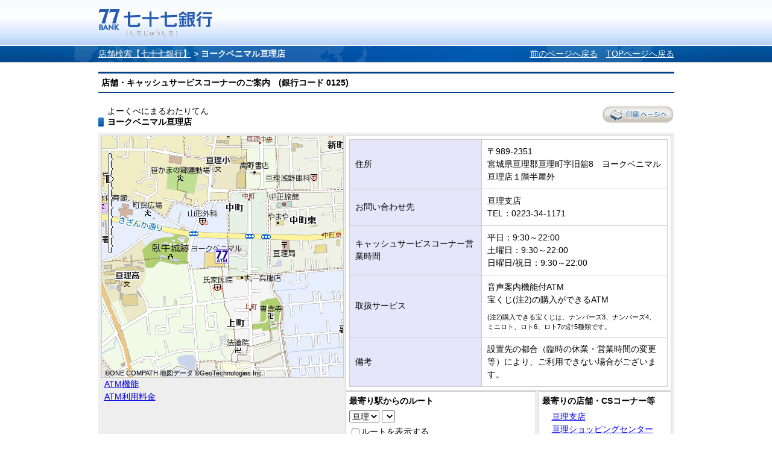

--- FILE ---
content_type: text/html;charset=UTF-8
request_url: https://sasp.mapion.co.jp/b/the77bank/info/335/
body_size: 15159
content:
<?xml version="1.0" encoding="UTF-8" ?>

<!DOCTYPE html PUBLIC "-//W3C//DTD XHTML 1.0 Transitional//EN" "http://www.w3.org/TR/xhtml1/DTD/xhtml1-transitional.dtd">
<html xmlns="http://www.w3.org/1999/xhtml" xml:lang="ja" lang="ja" dir="ltr">
<head>

<meta http-equiv="Content-Type" content="text/html; charset=UTF-8" />
<meta http-equiv="Content-Language" content="ja" />
<title>ヨークベニマル亘理店 | 店舗検索【七十七銀行】</title>
<meta name="robots" content="ALL" />
<meta content="ヨークベニマル亘理店の詳細ページです。七十七銀行のウェブサイト。仙台を中心とした地域の皆さまとともに歩む銀行です。サービス紹介、インターネットバンキング、各種ローンや資産運用のご紹介など。" name="description" />
<meta content="ヨークベニマル亘理店,仙台,東北,地方銀行,七十七銀行,77銀行,77Bank,住宅ローン,カードローン,資産運用,投資信託,個人年金,外貨預金,保険,相続,クレジットカード,インターネットバンキング,セブンメイト,株主" name="keywords" />
<meta http-equiv="Content-Style-Type" content="text/css" />
<meta http-equiv="Content-Script-Type" content="text/javascript" />
<meta http-equiv="imagetoolbar" content="no" />
<link href="/f/common-ss/common-ss/css/common.css" rel="stylesheet" type="text/css" media="all" />
<link rel="stylesheet" href="/f/the77bank/css/info.css" type="text/css" media="all" />
<link rel="stylesheet" href="/f/the77bank/css/common.css" type="text/css" media="all" />

<script type="text/javascript">

	window.JSPackConfig=window.JSPackConfig||{};JSPackConfig.mayaaConfig={'m_default_scl':'8000', 'm_route_line_width':'6', 'm_map_info_icon':'star', 'm_near_distance_info_station':'2000', 'm_map_print_station_icon':'lg_station', 'freewordServiceTemplatePattern':'/f/common-ss/common-ss/html/%7bkey%7d.%7btype%7d.html', 'm_search_str_info':'', 'm_map_fxobj_info':'6', 'm_version':'', 'm_param_entref':'1', 'm_map_width_info':'548', 'm_map_height_info':'548', 'm_route_opacity':'50', 'm_near_distance_info_poi':'20000', 'm_block_schema':'the77bank', 'm_route_color':'0000FF', 'm_domain': 'https://lbs.mapion.co.jp'};JSPackConfig.mayaaConfig.objectArray=["ErrorMessage"];JSPackConfig.mayaaConfig.valueArray=[{'nodata_con':'%e8%a9%b2%e5%bd%93%e3%81%ae%e6%9d%a1%e4%bb%b6%e3%81%ae%e6%a4%9c%e7%b4%a2%e7%b5%90%e6%9e%9c%e3%81%af%e3%81%82%e3%82%8a%e3%81%be%e3%81%9b%e3%82%93%e3%80%82%e6%a4%9c%e7%b4%a2%e6%9d%a1%e4%bb%b6%e3%82%92%e5%a4%89%e6%9b%b4%e3%81%97%e3%81%a6%e6%a4%9c%e7%b4%a2%e3%82%92%e3%81%97%e3%81%a6%e3%81%8f%e3%81%a0%e3%81%95%e3%81%84%e3%80%82', 'nodata':'%e8%a9%b2%e5%bd%93%e3%81%ae%e3%83%af%e3%83%bc%e3%83%89%e3%81%ae%e6%a4%9c%e7%b4%a2%e7%b5%90%e6%9e%9c%e3%81%af%e3%81%82%e3%82%8a%e3%81%be%e3%81%9b%e3%82%93%e3%80%82%e6%a4%9c%e7%b4%a2%e3%83%af%e3%83%bc%e3%83%89%e3%82%92%e5%a4%89%e6%9b%b4%e3%81%97%e3%81%a6%e6%a4%9c%e7%b4%a2%e3%82%92%e3%81%97%e3%81%a6%e3%81%8f%e3%81%a0%e3%81%95%e3%81%84%e3%80%82', 'json_error':'%e3%83%89%e3%82%ad%e3%83%a5%e3%83%a1%e3%83%b3%e3%83%88%e3%81%8cJSON%e5%bd%a2%e5%bc%8f%e3%81%a7%e3%81%af%e3%81%82%e3%82%8a%e3%81%be%e3%81%9b%e3%82%93%e3%81%a7%e3%81%97%e3%81%9f%e3%80%82%e7%8f%be%e5%9c%a8%e8%a8%ad%e5%ae%9a%e3%81%97%e3%81%a6%e3%81%84%e3%82%8b%e3%83%91%e3%83%a9%e3%83%a1%e3%83%bc%e3%82%bf%e3%81%ab%e8%aa%a4%e3%82%8a%e3%81%8c%e3%81%aa%e3%81%84%e3%81%8b%e7%a2%ba%e8%aa%8d%e3%81%97%e3%81%a6%e3%81%8f%e3%81%a0%e3%81%95%e3%81%84%e3%80%82', 'search_disable_scl':'%e3%81%93%e3%81%ae%e7%b8%ae%e5%b0%ba%e3%81%a7%e3%81%af%e6%a4%9c%e7%b4%a2%e3%81%a7%e3%81%8d%e3%81%be%e3%81%9b%e3%82%93%e3%80%82%e7%b8%ae%e5%b0%ba%e3%82%92%e5%a4%89%e6%9b%b4%e3%81%97%e3%81%a6%e3%81%8f%e3%81%a0%e3%81%95%e3%81%84%e3%80%82', 'overpage':'%e6%a4%9c%e7%b4%a2%e4%bb%b6%e6%95%b0%e3%81%8c%ef%bc%91%ef%bc%90%ef%bc%90%e4%bb%b6%e3%82%92%e8%b6%85%e3%81%88%e3%81%be%e3%81%97%e3%81%9f%e3%80%82%e6%8a%bd%e5%87%ba%e6%9d%a1%e4%bb%b6%e3%82%92%e5%a4%89%e6%9b%b4%e3%81%97%e3%81%a6%e3%81%8f%e3%81%a0%e3%81%95%e3%81%84%e3%80%82', 'form_value_empty':'%e6%a4%9c%e7%b4%a2%e3%83%af%e3%83%bc%e3%83%89%e3%82%92%e5%85%a5%e5%8a%9b%e3%81%97%e3%81%a6%e3%81%8f%e3%81%a0%e3%81%95%e3%81%84%e3%80%82', 'not_geocode':'%e5%a0%b4%e6%89%80%e3%82%92%e7%89%b9%e5%ae%9a%e3%81%a7%e3%81%8d%e3%81%be%e3%81%9b%e3%82%93%e3%81%a7%e3%81%97%e3%81%9f%e3%80%82%e6%a4%9c%e7%b4%a2%e3%82%ad%e3%83%bc%e3%83%af%e3%83%bc%e3%83%89%e3%82%92%e5%a4%89%e6%9b%b4%e3%81%97%e3%81%a6%e6%a4%9c%e7%b4%a2%e3%81%97%e3%81%a6%e3%81%8f%e3%81%a0%e3%81%95%e3%81%84%e3%80%82', 'station_not_found':'%e3%81%93%e3%81%ae%e4%bb%98%e8%bf%91%e3%81%ab%e8%a1%a8%e7%a4%ba%e3%81%a7%e3%81%8d%e3%82%8b%e6%9c%80%e5%af%84%e3%82%8a%e9%a7%85%e3%81%8c%e3%81%82%e3%82%8a%e3%81%be%e3%81%9b%e3%82%93%e3%80%82', 'invalid_form_data':'%e4%bb%a5%e4%b8%8b%e3%81%ae%e8%a8%98%e5%8f%b7%e3%82%92%e5%85%a5%e5%8a%9b%e3%81%99%e3%82%8b%e3%81%a8%e6%a4%9c%e7%b4%a2%e3%81%8c%e3%81%a7%e3%81%8d%e3%81%be%e3%81%9b%e3%82%93%e3%80%82%0d%0a%e5%88%a5%e3%81%ae%e3%83%af%e3%83%bc%e3%83%89%e3%81%a7%e5%86%8d%e5%85%a5%e5%8a%9b%e3%82%92%e3%81%8a%e9%a1%98%e3%81%84%e3%81%97%e3%81%be%e3%81%99%e3%80%82%0d%0a%e3%80%8c+()?*%7b%7d%5b%5d/%60;~%7c=%22$:%3c%3e%5e%5c&!%e3%80%8d', 'nodata_circle':'%e3%81%93%e3%81%ae%e4%bb%98%e8%bf%91%e3%81%ab%e6%83%85%e5%a0%b1%e3%81%af%e3%81%82%e3%82%8a%e3%81%be%e3%81%9b%e3%82%93%e3%80%82%e6%8c%87%e5%ae%9a%e3%81%99%e3%82%8b%e5%a0%b4%e6%89%80%e3%82%92%e5%a4%89%e6%9b%b4%e3%81%97%e3%81%a6%e6%a4%9c%e7%b4%a2%e3%82%92%e3%81%97%e3%81%a6%e3%81%8f%e3%81%a0%e3%81%95%e3%81%84%e3%80%82', 'route_not_found':'%e3%83%ab%e3%83%bc%e3%83%88%e3%81%ae%e8%a1%a8%e7%a4%ba%e3%81%8c%e3%81%a7%e3%81%8d%e3%81%be%e3%81%9b%e3%82%93%e3%80%82', 'block_auth':'%e8%aa%8d%e8%a8%bc%e3%81%8c%e8%a8%b1%e5%8f%af%e3%81%95%e3%82%8c%e3%81%a6%e3%81%84%e3%81%be%e3%81%9b%e3%82%93%e3%81%a7%e3%81%97%e3%81%9f%e3%80%82%e7%8f%be%e5%9c%a8%e4%bd%bf%e7%94%a8%e3%81%97%e3%81%a6%e3%81%84%e3%82%8b%e3%83%a6%e3%83%bc%e3%82%b9%e3%82%b1%e3%83%bc%e3%82%b9%e3%81%ab%e3%81%a6%e8%aa%8d%e8%a8%bc%e3%82%92%e8%a8%b1%e5%8f%af%e3%81%97%e3%81%a6%e3%81%8f%e3%81%a0%e3%81%95%e3%81%84%e3%80%82', 'mail_domain_validation':'%e9%80%81%e4%bf%a1%e5%85%88%e3%82%92%e9%81%b8%e6%8a%9e%e3%81%97%e3%81%a6%e3%81%8f%e3%81%a0%e3%81%95%e3%81%84%e3%80%82', 'nodata_within':'%e7%8f%be%e5%9c%a8%e3%81%ae%e8%a1%a8%e7%a4%ba%e7%af%84%e5%9b%b2%e3%81%ab%e6%83%85%e5%a0%b1%e3%81%af%e3%81%82%e3%82%8a%e3%81%be%e3%81%9b%e3%82%93%e3%80%82%e7%b8%ae%e5%b0%ba%e3%82%84%e5%a0%b4%e6%89%80%e3%82%92%e5%a4%89%e6%9b%b4%e3%81%97%e3%81%a6%e4%b8%8b%e3%81%95%e3%81%84%e3%80%82', 'mail_account_validation':'%e3%83%a1%e3%83%bc%e3%83%ab%e3%82%a2%e3%83%89%e3%83%ac%e3%82%b9%e3%82%92%e5%85%a5%e5%8a%9b%e3%81%97%e3%81%a6%e3%81%8f%e3%81%a0%e3%81%95%e3%81%84%e3%80%82', 'searchaddresslist_error':'%e4%bd%8f%e6%89%80%e3%81%ae%e5%8f%96%e5%be%97%e3%81%ab%e5%a4%b1%e6%95%97%e3%81%97%e3%81%be%e3%81%97%e3%81%9f%e3%80%82', 'defaultMessage':'%e6%a4%9c%e7%b4%a2%e3%83%af%e3%83%bc%e3%83%89%e3%81%8c%e3%81%aa%e3%81%84%e3%81%9f%e3%82%81%e6%a4%9c%e7%b4%a2%e3%81%8c%e3%81%a7%e3%81%8d%e3%81%aa%e3%81%84%e3%80%81%e3%81%be%e3%81%9f%e3%81%af%e3%82%b7%e3%82%b9%e3%83%86%e3%83%a0%e3%82%a8%e3%83%a9%e3%83%bc%e3%81%ae%e3%81%9f%e3%82%81%e6%a4%9c%e7%b4%a2%e3%81%8c%e3%81%a7%e3%81%8d%e3%81%be%e3%81%9b%e3%82%93%e3%81%a7%e3%81%97%e3%81%9f%e3%80%82%3cBR%20/%3e%e5%86%8d%e5%ba%a6%e6%a4%9c%e7%b4%a2%e3%82%92%e3%81%97%e3%81%a6%e3%81%84%e3%81%9f%e3%81%a0%e3%81%8f%e3%81%8b%e3%80%81%e6%99%82%e9%96%93%e3%82%92%e3%81%8a%e3%81%84%e3%81%a6%e3%81%8b%e3%82%89%e6%a4%9c%e7%b4%a2%e3%82%92%e3%81%8a%e8%a9%a6%e3%81%97%e3%81%8f%e3%81%a0%e3%81%95%e3%81%84%e3%80%82', 'mail_error':'%e3%83%a1%e3%83%bc%e3%83%ab%e3%82%a2%e3%83%89%e3%83%ac%e3%82%b9%e3%81%8c%e4%b8%8d%e6%ad%a3%e3%81%a7%e3%81%99%e3%80%82'}];(function(){for(var i=0,len=JSPackConfig.mayaaConfig.objectArray.length;i<len;i++){	JSPackConfig.mayaaConfig[JSPackConfig.mayaaConfig.objectArray[i]]=JSPackConfig.mayaaConfig.valueArray[i]}})();;

	window.retJson = {"layer":"the77bank", "method":"info", "arg":"335"};
//PoiInfoのObjectを生成
	window.infoJSON = {"flag9":"0", "capital":"よ", "cs_week_operating_time":"9:30～22:00", "flag8":"1", "flag7":"0", "flag6":"0", "flag5":"1", "flag4":"0", "flag3":"0", "flag2":"0", "kenname":"宮城県", "full_address":"宮城県亘理郡亘理町字旧舘8　ヨークベニマル亘理店１階半屋外", "icon_id":"the77bank_atm", "zip_code":"9892351", "cs_sat_operating_time":"9:30～22:00", "kencode":"04", "v3_num":"BA700660", "citycode":"04361", "cs_sun_operating_time":"9:30～22:00", "id":"335", "longitude":"140.8564758", "flag11":"0", "flag10":"0", "cityname":"亘理郡亘理町", "sort_key":"4", "name":"ヨークベニマル亘理店", "poi_name_yomi":"よーくべにまるわたりてん", "latitude":"38.0303458", "div_code1":"4", "branch_tel":"0223-34-1171", "crowd_permit_flag":"1", "branch_name":"亘理支店", "poi_status":"1", "cs_display_comment":"0", "comment":"設置先の都合（臨時の休業・営業時間の変更等）により、ご利用できない場合がございます。"};

</script>
<script type="text/javascript" src="/f/js_libs/jquery/jquery.js" charset="utf-8"></script>

<script src="https://lbs.mapion.co.jp/jslibs/JSPack.2.0.1.js" type="text/javascript" charset="utf-8"></script>

<script src="/f/common-ss/common-ss/js/client_js/SpotSearch.js" type="text/javascript" charset="utf-8"></script>
<script type="text/javascript" src="/f/the77bank/conf/config.js" charset="utf-8"></script>

<script type="text/javascript">
//debug用・後で消す
if(typeof console == "undefined"){ console={};console.log=function(str){alert(str)};};

MAPION.jsmf.maphelper.MapFactory.writeScriptTag("JsMapsZ",'the77bank',"1.1")

</script>
</head>

<body onload="JSPack.init(window.retJson,window.infoJSON);">



	<div id="MapiHeader"><div class="MapiInner">
	<div style="position:relative;top:0;left:0;width:100%;">
	<div class="MapiTitle">
	<a href="http://www.77bank.co.jp/"><img src="/f/the77bank/img/logo_77_1.gif" alt="七十七銀行" /></a>
	
	</div>
	</div>
	<!--#MapiHeader--></div></div>
	

<div id="MapiContainer"><div class="MapiInner">
	<div id="MapiTopicpath">
	<div class="MapiClearfix">
	<div class="MapiTopicpathNavi">
		<a href="/b/the77bank/">店舗検索【七十七銀行】</a>&nbsp;&gt;&nbsp;<strong>ヨークベニマル亘理店</strong>
	</div>
	<div class="MapiTopicpathRedo">
		<span><a href="javascript:history.back();" style="padding-right: 10px;">前のページへ戻る</a></span>
		<span><a href="/b/the77bank/">TOPページへ戻る</a></span>
	</div>
	<!--.MapiClearfix--></div>
	<!--#MapiTopicpath--></div>

<div class="MapiHeadCode">店舗・キャッシュサービスコーナーのご案内　(銀行コード 0125)</div>

<div class="MapiClearfix">
<div class="MapiInfoTitleFloat1">
<p class="MapiNameRub">よーくべにまるわたりてん</p>
<h1>ヨークベニマル亘理店&nbsp;&nbsp;</h1>
</div>
<div class="MapiInfoTitleFloat2">
<a href="/b/the77bank/info/335/?t=print&lat=38.0303458&lon=140.8564758&scl=8000" id="MapiPrint" target="_blank">
<img src="/f/the77bank/img/btn_forprint.gif" onmouseover="this.src='/f/the77bank/img/btn_forprint_over.gif'" onmouseout="this.src='/f/the77bank/img/btn_forprint.gif'" alt="印刷ページへ" width="120px" height="32px" /></a>
</div>
</div>
<div id="MapiInfoMapArea" class="MapiClearfix">
<div id="MapiDataArea">
<div class="MapiSection">
<table cellspacing="0" border="0" class="MapiInfoTable">
<tr>
<th>住所</th>
<td>
〒989-2351<br />
宮城県亘理郡亘理町字旧舘8　ヨークベニマル亘理店１階半屋外<br />


</td>
</tr>

<tr>
<th>お問い合わせ先</th>
<td>亘理支店<br />
TEL：0223-34-1171</td>
</tr>



<tr>
    <th>キャッシュサービスコーナー営業時間<br /></th>
<td>
    平日：9:30～22:00<br />
    土曜日：9:30～22:00<br />
    日曜日/祝日：9:30～22:00<br />
		
</td>
</tr>



<tr>
<th>取扱サービス</th>
<td>







音声案内機能付ATM <br />


宝くじ(注2)の購入ができるATM <br />





<div>













</div>








<p class="attention01">(注2)購入できる宝くじは、ナンバーズ3、ナンバーズ4、ミニロト、ロト6、ロト7の計5種類です。 </p>





</td>
</tr>



<tr>
<th>備考</th>
<td>
設置先の都合（臨時の休業・営業時間の変更等）により、ご利用できない場合がございます。
</td>
</tr>

</table>
</div>
<div class="MapiClearfix">
<div class="MapiInfoSectionFloat1">
<dl class="MapiSection" id="MapiSecRoute">
<dt>最寄り駅からのルート</dt>
<dd>
<form action="" method="">
<select id="MapiStationList"></select>
<select id="MapiStationExitList"></select>
<br />
<input id="MapiStationLineVisibility" checked="true" type="checkbox" /><label id="MapiStationLineVisibility_label" for="toStationLineVisibility">ルートを表示する</label>
</form>

<p class="MapiCaution">※経路は、(株)マピオンのシステムにより自動的に検出されます。<br />
データを元に機械的に表示されるため、最短のルートではない場合がございます。
</p><p class="MapiCaution">※経路表示は1/8000縮尺で最適表示されます。</p>
<p class="MapiCaution">※約4kmを越える複雑な経路は表示されない場合があります。 </p>
</dd>
<!--.MapiSection--></dl>
</div>

<div class="MapiInfoSectionFloat2">

		
		
		<dl class="MapiSection">
		<dt>最寄りの店舗・CSコーナー等</dt>
		
		<dd><a href="/b/the77bank/info/116/">亘理支店</a></dd>
		
		<dd><a href="/b/the77bank/info/336/">亘理ショッピングセンター</a></dd>
		
		<dd><a href="/b/the77bank/info/341/">イオンタウン柴田ショッピングセンター</a></dd>
		
		<dd><a href="/b/the77bank/info/989/">槻木</a></dd>
		
		<dd><a href="/b/the77bank/info/1201/">フレスコキクチ柴田店</a></dd>
		
		<!--.MapiSection--></dl>
		
	
</div></div>

<!--#MapiDataArea--></div>
<div id="MapiMapArea">
<div id="MapiMap">

<div id="MapiMapDiv" style="width:400px;height:400px;"></div>
<!--
<img src="" alt="店舗名テキスト付近の地図" />
-->
<!--#MapiMap--></div>
<!--#MapiMapArea--></div>
<ul class="MapiLinkArea">
<li><a href="https://www.77bank.co.jp/kouza/atm/index.html">ATM機能</a></li>
<li><a href="https://www.77bank.co.jp/tesuryo/#02">ATM利用料金</a></li>
</ul>
<!--#MapiInfoMapArea--></div>
<div class="MapiSection MapiNearMap">
<a href="/m/the77bank/38.0303458_140.8564758_8000/">
<img src="/f/the77bank/img/btn_near.gif" onmouseover="this.src='/f/the77bank/img/btn_near_over.gif'" onmouseout="this.src='/f/the77bank/img/btn_near.gif'" alt="周辺地図へ" width="100" height="32" /></a>
<!--.MapiSection--></div>

</div></div>


	<div id="MapiFooter">
	<div class="MapiInner">
	<div class="MapiTopicpathRedo">
		<span><a href="javascript:history.back();" style="padding-right: 10px;">前のページへ戻る</a></span>
		<span><a href="/b/the77bank/">TOPページへ戻る</a></span>
	</div>
	</div></div>
	



<div class="MapiLightBox MapiLightBoxMail" id="MapiMailLightBox">
	<iframe src="" frameborder="0" width="100%" height="157" name="mail_done">
	</iframe>
</div>
<form><input type="text" style="display:none;" value="" id="HistorybackDatastore" /></form>

</body>

</html>

--- FILE ---
content_type: text/css
request_url: https://sasp.mapion.co.jp/f/the77bank/css/info.css
body_size: 1405
content:
@charset "utf-8";

h1{margin:0 0 10px;padding:0 0 0 15px;background:url(../img/title_border.gif) left top no-repeat;line-height:1.1;}

p{margin:0 0 20px;padding:0;}

.MapiInfoTable{width:528px;border-top:1px solid #ccc;border-right:1px solid #ccc;}
.MapiInfoTable th{width:120px;background:#f7f7f7;font-weight:normal;}
.MapiInfoTable th,.MapiInfoTable td{padding:9px;border-left:1px solid #ccc;border-bottom:1px solid #ccc;}

#MapiInfoMapArea{margin:0 0 0;padding:5px;background:#eee;}

#MapiDataArea{float:right;width:540px;}
#MapiDataArea .MapiSection{margin:0 0 1px;padding:9px;background:#fff;border:1px solid #ccc;}
#MapiDataArea dt{margin:0 0 5px;padding:0;font-weight:bold;}
#MapiDataArea dt span{margin:0 0 0 5px;font-weight:normal;}
#MapiDataArea dd{margin:0;padding:0;}
#MapiDataArea p{margin:0;}
#MapiDataArea a{margin:0 0 0 16px;}

#MapiSecRoute{min-height:94px;}

#MapiDataArea #MapiSecRoute select{margin:0 0 5px;}


#MapiSecToMobile form{margin:0 0 3px;}

#MapiDataArea .MapiCaution{margin:0 0 0 1em;}

#MapiCautionArea{display:none;margin:0 0 10px;padding:10px;background:#FFFFCC;}

#MapiMapArea{float:left;}
#MapiMap{border:1px solid #ccc;}

.MapiNameRub{
	padding: 0 0 0 15px;
}

.MapiInfoTitleFloat1{float: left;}
.MapiInfoTitleFloat2{float:right;}
.MapiInfoSectionFloat1{float:left; width: 316px;}
.MapiInfoSectionFloat2{float:right; width: 220px;}

.MapiNearMap{margin:0 0 30px;}

#MapiDataArea .MapiSection{ padding:5px;}

#MapiDataArea p.attention01{margin: 10px 0 0;}


--- FILE ---
content_type: text/plain;charset=UTF-8
request_url: https://lbs.mapion.co.jp/map/uc/PoiCircle?grp=the77bank&start=1&entref=0&crd=1&pm=500&nl=38.0303458&el=140.8564758&scl=10000&dist=2000&vo=mbml&ie=utf-8&oe=utf-8&dtm=tky&pp=print_start_date,print_end_date&poi_status=1&json=1&callback=JSONCallbackJscript2Id11768725631873&sgrp=st01
body_size: 1229
content:
if((typeof JSONCallbackJscript2Id11768725631873) != 'undefined'){JSONCallbackJscript2Id11768725631873({"mbml":{"PoiList":{"id":"1","Poi":{"st_name_nk":"亘理","distance":"1025.7094458","poi_name_yomi":"わたり","st_name":"亘理","cityname":"亘理郡亘理町","latitude":"38.0369","CategoryAllLevelList":{"CategoryAllLevel":{"level":"1","name":"ＪＲ常磐線","id":"ROJ002040"},"id":"9"},"kenname":"宮城県","kencode":"04","s_flg":"R","citycode":"04361","poi_code2":"1458","name":"亘理","id":"ST21133","longitude":"140.8647138"}},"PoiCrowdList":{"PoiCrowd":{"latitude":"38.0369","name":"亘理","id":"ST21133","longitude":"140.8647138"},"id":"2"},"Parameter":{"pp":"print_start_date,print_end_date","poi_status":"1","grp":"the77bank","el":"140.8564758","sgrp":"st01","start":"1","dist":"2000","crd":"1","entref":"0","oe":"utf-8","vo":"mbml","json":"1","callback":"JSONCallbackJscript2Id11768725631873","ie":"utf-8","dtm":"tky","pm":"500","scl":"10000","nl":"38.0303458"},"Property":{"hit":"1","invalid-parameter":"pp = print_start_date,print_end_date,poi_status=1,dtm=tky","end-index":"1","start":"1","start-index":"1","link":"http://www.mapion.co.jp/","description":"任意の中心地点から同心円内にあるPOIを検索するユースケースです。","page":"500","title":"Mapion Block"}}});}


--- FILE ---
content_type: application/x-javascript
request_url: https://bm01.mapion.co.jp/u/icon.js?id=the77bank_atm,lg_station&callback=JSONCallbackJscript2Id01768725631054
body_size: 98
content:
JSONCallbackJscript2Id01768725631054({"icon":[{"path":"/bm/the77bank_atm.png","width":"24","id":"the77bank_atm","height":"24"},{"path":"/bm/lg_station.png","width":"18","id":"lg_station","height":"18"}]})

--- FILE ---
content_type: text/plain;charset=UTF-8
request_url: https://lbs.mapion.co.jp/map/uc/JExitInfoCategory?grp=the77bank&masher=Arrange2&json=1&strEki=%E4%BA%98%E7%90%86&dtm=tky&nl=38.0303458&el=140.8564758&callback=JSONCallbackJscript2Id21768725632799&station_el=140.8647138&station_nl=38.0369
body_size: 353
content:
if((typeof JSONCallbackJscript2Id21768725632799) != 'undefined'){JSONCallbackJscript2Id21768725632799({"NorikaeData":{"parameter":{"station_el":"140.8647138","grp":"the77bank","strEki":"亘理","el":"140.8564758","station_nl":"38.0369","json":"1","callback":"JSONCallbackJscript2Id21768725632799","masher":"Arrange2","dtm":"tky","nl":"38.0303458"},"exitList":{"exit":{"latitude":"38.036894","name":"出口","longitude":"140.864711"}}}});}
